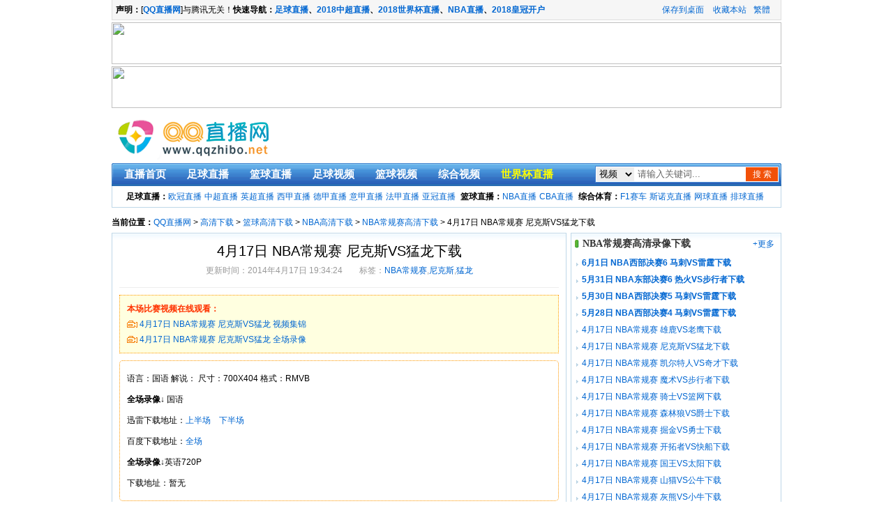

--- FILE ---
content_type: text/html; charset=utf-8
request_url: http://www.qqzhibo.net/down/changguisai/12485.html
body_size: 3842
content:
<!DOCTYPE html PUBLIC "-//W3C//DTD XHTML 1.0 Transitional//EN" "http://www.w3.org/TR/xhtml1/DTD/xhtml1-transitional.dtd">
<html xmlns="http://www.w3.org/1999/xhtml">
<head>
<meta http-equiv="Content-Type" content="text/html; charset=utf-8" />
<meta name="baidu-site-verification" content="0Q1EIi8uXN" />
<title>4月17日 NBA常规赛 尼克斯VS猛龙下载-QQ直播网</title>
<meta name="keywords" content="NBA常规赛,尼克斯,猛龙">
<meta name="description" content="4月17日 NBA常规赛 尼克斯VS猛龙下载">
<link href="http://www.qqzhibo.net/res/zhibo/images/style.css?r=1523590337798" type="text/css" rel="stylesheet" />
<script type="text/javascript">var webname = 'down_show';</script>
<script type="text/javascript" src="http://www.qqzhibo.net/res/jquery.min.js"></script>
<script type="text/javascript" src="http://www.qqzhibo.net/res/zhibo/js/common.js?r=1523590337798"></script>
<script type="text/javascript" src="http://www.qqzhibo.net/res/artDialog/jquery.artDialog.js?skin=blue"></script>
<link rel="icon" href="http://www.qqzhibo.net/favicon.ico" mce_href="http://www.qqzhibo.net/favicon.ico" type="image/x-icon" />
<script type="text/javascript">var ad_zuqiu = 1;</script>
</head>

<body>
<div id="zc_head">
  <div class="top"><span><!--<a href="javascript:ad_contact();">广告联系</a>--> <a href="http://www.qqzhibo.net/desk.php" target="_blank">保存到桌面</a> <a href="javascript:favsite();">收藏本站</a><a href="javascript:void(0);" id="StranLink">繁體</a>
    <a href="javascript:close_ad();" id="adclose" style="color:red"></a>    </span><b>声明：</b>[<a href="http://www.qqzhibo.net/"><b>QQ直播网</b></a>]与腾讯无关！<b>快速导航：<a title="足球直播" href="http://www.qqzhibo.net/live/zuqiu/">足球直播</a>、<a title="中超直播" href="http://www.qqzhibo.net/live/zhongchao/">2018中超直播</a>、<a title="世界杯直播" href="http://www.qqzhibo.net/live/shijiebei/">2018世界杯直播</a>、<a title="NBA直播" href="http://www.qqzhibo.net/live/nba/">NBA直播</a>、<a title="2018皇冠开户" href="https://www.557666m.com/?p=4320851" target="_blank">2018皇冠开户</a></b>
　<b id="ad_text_top"></b></div>
  <div id="ad_top"></div>            <div class="head">
    <div class="logo l">
            <a href="http://www.qqzhibo.net/"><img src="http://www.qqzhibo.net/logo.gif" alt="QQ直播网" /></a>
          </div>
    <div id="ad_banner"><a href="http://#" target="_blank"><img src="https://wx2.sinaimg.cn/mw1024/6d8f206dgy1frccesdnomg214003cabo.gif" width="720" height="60" alt="世界杯直播"></a></div>
    
  </div>
  <div id="ad_logod"></div>    <div class="nav">
    <div class="left"></div>
    <ul>
      <li><a href="http://www.qqzhibo.net/">直播首页</a></li>
      <li><a href="http://www.qqzhibo.net/live/zuqiu/">足球直播</a></li>
      <li><a href="http://www.qqzhibo.net/live/lanqiu/">篮球直播</a></li>
      <li><a href="http://www.qqzhibo.net/video/zuqiu/">足球视频</a></li>
      <li><a href="http://www.qqzhibo.net/video/lanqiu/">篮球视频</a></li>
      <li><a href="http://www.qqzhibo.net/video/tiyu/">综合视频</a></li>
      <li id="ad_text_nav"><a href="http://www.qqzhibo.net/live/shijiebei/" class="f">世界杯直播</a></li>
    </ul>
    <div class="serach">
      <select name="type" id="stype" class="s_type">
        <option value="video">视频</option>
        <option value="live">直播</option>
        <option value="down">下载</option>
        <option value="channel">频道</option>
      </select>
      <input name="key" id="skey" value="请输入关键词..." class="s_key" />
      <a href="javascript:;" id="sbut" target="_blank" class="s_but">搜 索</a></div>
    <div class="right"></div>
  </div>
  <div class="link"><b>足球直播：</b><a href="http://www.qqzhibo.net/live/ouguan/" target="_blank">欧冠直播</a><a href="http://www.qqzhibo.net/live/zhongchao/" target="_blank">中超直播</a><a href="http://yingchao.qqzhibo.net/" target="_blank">英超直播</a><a href="http://www.qqzhibo.net/live/xijia/" target="_blank">西甲直播</a><a href="http://www.qqzhibo.net/live/dejia/" target="_blank">德甲直播</a><a href="http://www.qqzhibo.net/live/yijia/" target="_blank">意甲直播</a><a href="http://www.qqzhibo.net/live/fajia/" target="_blank">法甲直播</a><a href="http://www.qqzhibo.net/live/yaguan/" target="_blank">亚冠直播</a> <b>篮球直播：</b><a href="http://www.qqzhibo.net/live/nba/" target="_blank">NBA直播</a><a href="http://www.qqzhibo.net/live/cba/" target="_blank">CBA直播</a> <b>综合体育：</b><a href="http://f1.qqzhibo.net/" target="_blank">F1赛车</a><a href="http://sinuoke.qqzhibo.net/" target="_blank">斯诺克直播</a><a href="http://wangqiu.qqzhibo.net/" target="_blank">网球直播</a><a href="http://www.qqzhibo.net/live/paiqiu/" target="_blank">排球直播</a> </div>
</div>
<div id="ad_head"></div><h1 class="pagenav"><b>当前位置：</b><a href="http://www.qqzhibo.net/">QQ直播网</a> &gt; <a href="http://www.qqzhibo.net/down/">高清下载</a> &gt; <a href="http://www.qqzhibo.net/down/lanqiu/">篮球高清下载</a> &gt; <a href="http://www.qqzhibo.net/down/nba/">NBA高清下载</a> &gt; <a href="http://www.qqzhibo.net/down/changguisai/">NBA常规赛高清下载</a> &gt; 4月17日 NBA常规赛 尼克斯VS猛龙下载</h1>
<div id="zc_main">
  <div class="left l">
    <div id="ad_live_left_top"><script>if(isload)dw('<p class="loading"></p>')</script></div>    <div class="live">
      <h2>4月17日 NBA常规赛 尼克斯VS猛龙下载</h2>
      <div class="tip">更新时间：2014年4月17日 19:34:24　　标签：<a href="http://www.qqzhibo.net/tag/down/NBA%E5%B8%B8%E8%A7%84%E8%B5%9B/" target="_blank">NBA常规赛</a>,<a href="http://www.qqzhibo.net/tag/down/%E5%B0%BC%E5%85%8B%E6%96%AF/" target="_blank">尼克斯</a>,<a href="http://www.qqzhibo.net/tag/down/%E7%8C%9B%E9%BE%99/" target="_blank">猛龙</a></div>
      <div class="related"><p><strong>本场比赛视频在线观看：</strong></p><p><a class="v" href="http://www.qqzhibo.net/video/changguisai/28676.html" title="4月17日 NBA常规赛 尼克斯VS猛龙 视频集锦" target="_blank">4月17日 NBA常规赛 尼克斯VS猛龙 视频集锦</a></p><p><a class="v" href="http://www.qqzhibo.net/video/changguisai/28699.html" title="4月17日 NBA常规赛 尼克斯VS猛龙 全场录像" target="_blank">4月17日 NBA常规赛 尼克斯VS猛龙 全场录像</a></p></div>            <div class="down_content"><p>语言：国语 解说： 尺寸：700X404 格式：RMVB</p><p><strong>全场录像</strong>&darr; 国语</p><p>迅雷下载地址：<a href="http://www.qqzhibo.com/iframe.html?url=http://kuai.xunlei.com/d/Cwk4CgJ7FQAzgk9T08d?p=22028" target="_blank">上半场</a>&nbsp; &nbsp;&nbsp;<a href="http://www.qqzhibo.com/iframe.html?url=http://kuai.xunlei.com/d/Cwk4CgK8FgC6kE9T74c?p=22028" target="_blank">下半场</a></p><p>百度下载地址：<a href="http://www.qqzhibo.com/iframe.html?url=http://pan.baidu.com/s/1o617AuY" target="_blank">全场</a></p><p><strong>全场录像</strong>&darr;英语720P</p><p>下载地址：暂无</p></div>
	        <script>ajaxHits(12485,'eaeeUVJWUQkJBwQIBQxQBFVbVQVXBFIEAFcAAFtQVxUP');</script>
    </div>
    <div id="ad_live_left"><script>if(isload)dw('<p class="loading"></p>')</script></div>    <!--相关比赛-->
      </div>
  <div class="right r">
   <div class="box">
      <h2>NBA常规赛高清录像下载<a class="more" href="http://www.qqzhibo.net/down/changguisai/">+更多</a></h2>
      <ul><li><a href="http://www.qqzhibo.net/down/changguisai/12590.html" title="6月1日 NBA西部决赛6 马刺VS雷霆下载" target="_blank"><strong>6月1日 NBA西部决赛6 马刺VS雷霆下载</strong></a></li><li><a href="http://www.qqzhibo.net/down/changguisai/12589.html" title="5月31日 NBA东部决赛6 热火VS步行者下载" target="_blank"><strong>5月31日 NBA东部决赛6 热火VS步行者下载</strong></a></li><li><a href="http://www.qqzhibo.net/down/changguisai/12588.html" title="5月30日 NBA西部决赛5 马刺VS雷霆下载" target="_blank"><strong>5月30日 NBA西部决赛5 马刺VS雷霆下载</strong></a></li><li><a href="http://www.qqzhibo.net/down/changguisai/12586.html" title="5月28日 NBA西部决赛4 马刺VS雷霆下载" target="_blank"><strong>5月28日 NBA西部决赛4 马刺VS雷霆下载</strong></a></li><li><a href="http://www.qqzhibo.net/down/changguisai/12486.html" title="4月17日 NBA常规赛 雄鹿VS老鹰下载" target="_blank">4月17日 NBA常规赛 雄鹿VS老鹰下载</a></li><li><a href="http://www.qqzhibo.net/down/changguisai/12485.html" title="4月17日 NBA常规赛 尼克斯VS猛龙下载" target="_blank">4月17日 NBA常规赛 尼克斯VS猛龙下载</a></li><li><a href="http://www.qqzhibo.net/down/changguisai/12484.html" title="4月17日 NBA常规赛 凯尔特人VS奇才下载" target="_blank">4月17日 NBA常规赛 凯尔特人VS奇才下载</a></li><li><a href="http://www.qqzhibo.net/down/changguisai/12483.html" title="4月17日 NBA常规赛 魔术VS步行者下载" target="_blank">4月17日 NBA常规赛 魔术VS步行者下载</a></li><li><a href="http://www.qqzhibo.net/down/changguisai/12482.html" title="4月17日 NBA常规赛 骑士VS篮网下载" target="_blank">4月17日 NBA常规赛 骑士VS篮网下载</a></li><li><a href="http://www.qqzhibo.net/down/changguisai/12481.html" title="4月17日 NBA常规赛 森林狼VS爵士下载" target="_blank">4月17日 NBA常规赛 森林狼VS爵士下载</a></li><li><a href="http://www.qqzhibo.net/down/changguisai/12480.html" title="4月17日 NBA常规赛 掘金VS勇士下载" target="_blank">4月17日 NBA常规赛 掘金VS勇士下载</a></li><li><a href="http://www.qqzhibo.net/down/changguisai/12479.html" title="4月17日 NBA常规赛 开拓者VS快船下载" target="_blank">4月17日 NBA常规赛 开拓者VS快船下载</a></li><li><a href="http://www.qqzhibo.net/down/changguisai/12478.html" title="4月17日 NBA常规赛 国王VS太阳下载" target="_blank">4月17日 NBA常规赛 国王VS太阳下载</a></li><li><a href="http://www.qqzhibo.net/down/changguisai/12477.html" title="4月17日 NBA常规赛 山猫VS公牛下载" target="_blank">4月17日 NBA常规赛 山猫VS公牛下载</a></li><li><a href="http://www.qqzhibo.net/down/changguisai/12476.html" title="4月17日 NBA常规赛 灰熊VS小牛下载" target="_blank">4月17日 NBA常规赛 灰熊VS小牛下载</a></li></ul>
    </div>
    <div id="ad_live_right"><script>if(isload)dw('<p class="loading"></p>')</script></div>    <div class="box">
      <h2>NBA常规赛视频录像<a class="more" href="http://www.qqzhibo.net/video/changguisai/">+更多</a></h2>
      <ul><li><a href="http://www.qqzhibo.net/video/changguisai/105868.html" title="10月17日 NBA常规赛 季前赛-狄龙30分 保罗&莫兰特休战 灰熊力克雷霆 视频集锦" target="_blank">10月17日 NBA常规赛 季前赛-狄龙30分 保罗&莫兰特休战 灰熊力克雷霆 视频集锦</a></li><li><a href="http://www.qqzhibo.net/video/changguisai/105867.html" title="10月17日 NBA常规赛季前赛-特雷杨23分9助 兰德尔20分8板 老鹰击败尼克斯 视频集锦" target="_blank">10月17日 NBA常规赛季前赛-特雷杨23分9助 兰德尔20分8板 老鹰击败尼克斯 视频集锦</a></li><li><a href="http://www.qqzhibo.net/video/changguisai/105866.html" title="10月17日 NBA常规赛10月17日NBA季前赛 开拓者vs爵士 精彩镜头 视频集锦" target="_blank">10月17日 NBA常规赛10月17日NBA季前赛 开拓者vs爵士 精彩镜头 视频集锦</a></li><li><a href="http://www.qqzhibo.net/video/changguisai/105304.html" title="3月16日 NBA常规赛 快船VS公牛 视频集锦" target="_blank">3月16日 NBA常规赛 快船VS公牛 视频集锦</a></li><li><a href="http://www.qqzhibo.net/video/changguisai/105297.html" title="3月16日 NBA常规赛 鹈鹕VS开拓者 视频集锦" target="_blank">3月16日 NBA常规赛 鹈鹕VS开拓者 视频集锦</a></li><li><a href="http://www.qqzhibo.net/video/changguisai/105296.html" title="3月16日 NBA常规赛 奇才VS黄蜂 视频集锦" target="_blank">3月16日 NBA常规赛 奇才VS黄蜂 视频集锦</a></li><li><a href="http://www.qqzhibo.net/video/changguisai/105295.html" title="3月16日 NBA常规赛 76人VS国王 视频集锦" target="_blank">3月16日 NBA常规赛 76人VS国王 视频集锦</a></li><li><a href="http://www.qqzhibo.net/video/changguisai/105293.html" title="3月16日 NBA常规赛 快船VS公牛 视频集锦" target="_blank">3月16日 NBA常规赛 快船VS公牛 视频集锦</a></li><li><a href="http://www.qqzhibo.net/video/changguisai/105292.html" title="3月16日 NBA常规赛 马刺VS尼克斯 全场录像" target="_blank">3月16日 NBA常规赛 马刺VS尼克斯 全场录像</a></li><li><a href="http://www.qqzhibo.net/video/changguisai/105291.html" title="3月16日 NBA常规赛 热火VS雄鹿 全场录像" target="_blank">3月16日 NBA常规赛 热火VS雄鹿 全场录像</a></li><li><a href="http://www.qqzhibo.net/video/changguisai/105288.html" title="3月16日 NBA常规赛 马刺VS尼克斯 视频集锦" target="_blank">3月16日 NBA常规赛 马刺VS尼克斯 视频集锦</a></li><li><a href="http://www.qqzhibo.net/video/changguisai/105287.html" title="3月16日 NBA常规赛 火箭VS太阳 全场录像" target="_blank">3月16日 NBA常规赛 火箭VS太阳 全场录像</a></li><li><a href="http://www.qqzhibo.net/video/changguisai/105286.html" title="3月16日 NBA常规赛 鹈鹕VS开拓者 视频集锦" target="_blank">3月16日 NBA常规赛 鹈鹕VS开拓者 视频集锦</a></li><li><a href="http://www.qqzhibo.net/video/changguisai/105285.html" title="3月16日 NBA常规赛 火箭VS太阳 视频集锦" target="_blank">3月16日 NBA常规赛 火箭VS太阳 视频集锦</a></li><li><a href="http://www.qqzhibo.net/video/changguisai/105284.html" title="3月16日 NBA常规赛 热火VS雄鹿 视频集锦" target="_blank">3月16日 NBA常规赛 热火VS雄鹿 视频集锦</a></li></ul>
    </div>
  </div>
  <div class="c"></div>
</div>
<div id="zc_foot">[!]<p>
	QQ直播网[v1.1]  &nbsp;<span style=\"color:#E53333;\">请认准本站唯一QQ:983499888</span> 
</p>
<p>
	视频信号整理自互联网，如有侵权请告知我们 我们会在第一时间删除，谢绝非法网站的友情链接
</p> Update Time：2026-01-24 04:58:42</div>
<div id="zc_gotop"><a href="javascript:;" title="回到顶部"></a></div>
<script type="text/javascript" src="http://www.qqzhibo.net/res/zhibo/js/gb.js"></script>
<div style="display:none">
    2.1181182861328    <script>
        var _hmt = _hmt || [];
        (function() {
            var hm = document.createElement("script");
            hm.src = "https://hm.baidu.com/hm.js?ea5551761e8333e6f105b341d59e09ba";
            var s = document.getElementsByTagName("script")[0];
            s.parentNode.insertBefore(hm, s);
        })();
    </script>
	<script>
var _hmt = _hmt || [];
(function() {
  var hm = document.createElement("script");
  hm.src = "https://hm.baidu.com/hm.js?aad597e3e2796f75aa7f8c5a11dae027";
  var s = document.getElementsByTagName("script")[0]; 
  s.parentNode.insertBefore(hm, s);
})();
</script>
<script type="text/javascript" src="//js.users.51.la/19444595.js"></script>
</div>
<div id="ad_float_left"></div><div id="ad_float_right"></div><script type="text/javascript" src="http://www.qqzhibo.net/res/zhibo/js/floatad.js?r=2018.3.9"></script></body>
</html>

--- FILE ---
content_type: text/css
request_url: http://www.qqzhibo.net/res/zhibo/images/style.css?r=1523590337798
body_size: 6028
content:
@charset "utf-8";
/* By QQ直播网 */
*{margin:0px;padding:0px;outline:none;}
body{background:#FFFFFF;color:#000;font:normal 12px tahoma,Corbel,Verdana,Helvetica,sans-serif,"宋体";}
a{text-decoration:none;color:#0066D1;}
a:hover{text-decoration:underline; color:#FF4444;}
li{list-style-type:none;}
img{border:0px;}
.red{ color:#f30;}
a.hei{color:#000;}
.b{font-weight:bold;}
.c{clear:both;}
.l{ float:left;}
.r{ float:right;}
.cp{cursor:pointer;}
.loading{ width:100%; height:100%; display:block; background:url(loading.gif) center no-repeat;}
.ml5{ margin-left:5px;}
h2,h3{font-family:"微软雅黑";}
/*下载列表相关图标*/
a.d{ background:url(d.png) left center no-repeat; padding-left:18px;}
a.d_baidu{background:url(d_baidu.gif) left center no-repeat; padding-left:20px;}
a.d_xunlei{background:url(d_xunlei.jpg) left center no-repeat; padding-left:22px;}
a.d_qq{background:url(d_qq.jpg) left center no-repeat; padding-left:22px;}
/*视频列表相关图标*/
a.v{ background:url(v.png) left center no-repeat; padding-left:18px;}
a.v_qq{background:url(v_qq.gif) 3px 2px no-repeat;padding:2px 0px 2px 22px;}
a.v_youku{background:url(v_youku.gif) 3px 2px no-repeat; padding:2px 0px 2px 22px;}
a.v_sina{background:url(v_sina.gif) 3px 2px no-repeat;padding:2px 0px 2px 22px;}
a.v_kandian{background:url(v_kandian.gif) 3px 2px no-repeat;padding:2px 0px 2px 22px;}
a.v_cntv{background:url(v_cntv.gif) 3px 2px no-repeat;padding:2px 0px 2px 22px;}
a.v_pptv{background:url(v_pptv.gif) 3px 2px no-repeat;padding:2px 0px 2px 22px;}
a.v_letv{background:url(v_letv.gif) 3px 2px no-repeat;padding:2px 0px 2px 22px;}
a.v_sohu{background:url(v_sohu.gif) 3px 2px no-repeat;padding:2px 0px 2px 22px;}
a.v_56{background:url(v_56.gif) 3px 2px no-repeat;padding:2px 0px 2px 22px;}
a.v_fun{background:url(v_fun.gif) 3px 2px no-repeat;padding:2px 0px 2px 22px;}
/*头部*/
#zc_head{ width:960px; height:auto; padding-bottom:3px; margin:0px auto 5px auto;}
#zc_head .top{ height:28px; line-height:28px;font-size:12px; border:1px solid #dedede; border-top:none; background:#f6f6f6; padding-left:5px;}
#zc_head .top i{ font-style:normal; color:#333;}
#zc_head .top span{ float:right;}
#zc_head .top span a{ margin:0px 5px;}
#zc_head .head{ height:70px; margin:3px 0px;}
#zc_head .head .logo{ width:230px; height:70px;}
#zc_head .nav{height:30px;font-size:15px;font-family:"微软雅黑";font-weight:bold;text-align:center;line-height:32px;background:url(nav_bg.gif) 0 -30px; overflow:hidden;border-bottom:3px solid #286cb3;}
#zc_head .nav .left,#zc_head .nav .right{ width:3px;height:30px; float:left;}
#zc_head .nav .left{ background:url(nav_bg.gif);}
#zc_head .nav .right{ background:url(nav_bg.gif) -3px 0;}
#zc_head .nav ul{ width:690px; height:30px; float:left;}
#zc_head .nav ul li{height:30px; float:left;}
#zc_head .nav ul li a{ float:left; padding:0px 15px;height:30px; display:block;color:#FFF}
#zc_head .nav ul li a:hover, #zc_head .nav ul li a.f{color:#FF0;}
#zc_head .nav .serach{ width:260px; height:20px; padding:1px; border:1px #4987CF solid; background:#FFF; margin-top:4px; float:left;}
#zc_head .nav .serach .s_type{ width:54px; float:left; height:20px; line-height:20px; border:none; background:#eee;}
#zc_head .nav .serach .s_key{ width:150px; height:20px; padding:0px 5px; float:left; border:none;background:#FFF; line-height:20px; color:#666;}
#zc_head .nav .serach .s_but{ width:46px; height:20px; float:left; border:none; background:#F25109; text-align:center; color:#FFF; line-height:20px; display:block;font-size:12px; text-decoration:none; font-weight:normal; font-family:"宋体";}
#zc_head .link{ width:950px; height:30px; padding:0px 4px;border:1px #bed7e8 solid; border-top:none; line-height:30px; text-align:center;}
#zc_head .link a{ margin-right:4px;}
/*当前位置*/
.pagenav{width:960px; height:26px; line-height:26px; overflow:hidden; margin:5px auto 0px auto; font-size:12px; font-weight:normal;}
/*专题样式*/
#zc_topic{ width:948px; height:auto; border:1px #bed7e8 solid; background:url(box_bg.gif) repeat-x; margin:5px auto; padding:5px; line-height:190%; font-size:14px;}
#zc_topic img.banner{ width:948px; height:auto; margin-bottom:5px;}
/*#zc_topic a{ color:#000;}
#zc_topic a:hover{ color:#f30;}*/
#zc_recvideo{width:958px; height:auto; border:1px #bed7e8 solid; margin:5px auto;background:url(box_bg.gif) repeat-x;}
#zc_recvideo h2{ width:906px; height:30px; padding:0px 8px 0px 44px;font-size:14px;line-height:30px;position:relative;position:relative;}
#zc_recvideo h2 b{ position:absolute; left:-5px; top:3px; width:47px; height:27px;background:url(title.gif) 0 -28px; color:#FFF; text-align:center; line-height:22px;}
#zc_recvideo .show{padding:2px 5px 5px 5px; margin:0px;line-height:24px;}
#zc_recvideo .show strong{color:#000;padding:3px;}
#zc_recvideo .show a, #zc_recvideo .show span, #zc_recvideo .show i{margin-left:8px;}
#zc_recvideo .show i{font-style:normal;color:#333;}
/*主体内容*/
#zc_main{width:960px;height:auto; margin:2px auto 0px auto;}
#zc_main .left{ width:652px; height:auto; float:left;}
#zc_main .left .box{width:650px; height:auto; border:1px #bed7e8 solid; margin-bottom:6px;background:url(box_bg.gif) repeat-x;}
#zc_main .left .box h2{ width:598px; height:30px; padding:0px 8px 0px 44px;font-size:14px;line-height:30px;position:relative;position:relative;}
#zc_main .left .box h2 b{ position:absolute; left:-5px; top:3px; width:47px; height:27px;background:url(title.gif); color:#FFF; text-align:center; line-height:22px;}
#zc_main .left .box h2 b.h{background:url(title.gif) 0 -28px;}
#zc_main .left .box h2 b.e{background:url(title.gif) 0 -56px;}
#zc_main .left .box h2 img{ position:absolute; right:10px; top:9px;}
#zc_main .left .box h3{ width:626px; height:30px; padding:0px 8px 0px 16px;font-size:14px;line-height:30px;position:relative;position:relative;background:url(box_h3_bg.gif) no-repeat 5px 50%;}
#zc_main .left .box h3 img{ position:absolute; right:10px; top:9px;}
#zc_main .left .box h2 i{ font-style:normal; font-size:12px; font-weight:normal;}
#zc_main .left .box .tv_show{width:634px;height:auto; padding:2px 8px 8px 8px; line-height:22px;}
#zc_main .left .box .tv_show a{ margin-right:12px;display:inline-block;}
#zc_main .left .box .rec_match{width:640px;height:auto; padding:2px 5px 8px 5px; line-height:22px;}
#zc_main .left .box .rec_match a{ float:left;width:195px;height:24px; overflow:hidden; padding-left:17px; display:block; line-height:24px; background:url(rec.gif) no-repeat left 6px; }
#zc_main .left .box .content{ width:626px; height:auto; padding:5px 12px 12px 12px; line-height:190%;font-family: "微软雅黑", "黑体";font-size:12px;}
/*直播列表*/
#zc_main .left .box ul{ width:634px; height:auto; margin:2px 8px 8px 8px;}
#zc_main .left .box ul li{ width:624px;height:auto; line-height:22px;border-bottom:1px dotted #CCC;padding:6px 5px 4px 5px; overflow:hidden;}
#zc_main .left .box ul li .tit{/*float:left;*/ line-height:24px; padding-right:12px;}
#zc_main .left .box ul li .tit a{margin-left:10px;color:black;text-decoration:none;}
#zc_main .left .box ul li .tit a.red{color:#F00}
#zc_main .left .box ul li .tit strong{ font-weight:normal; margin-left:3px;}
#zc_main .left .box ul li .tit strong.b{ font-weight:bold;}
#zc_main .left .box ul li .rec{background:url(rec2.gif) right center no-repeat; padding-right:52px;}
#zc_main .left .box ul li .con {*float:left;word-break:keep-all;line-height:24px;overflow:hidden;position:relative;padding-left:44px;}
#zc_main .left .box ul li .con a{ color:#0057a9;margin-right:12px;}
#zc_main .left .box ul li .con a:hover{ color:#FF6000}
#zc_main .left .box ul li:hover{ background:#f5f5f5;}
#zc_main .left .box ul li .con span.qun{ margin-right:12px; color:#F00;}
/*直播内容*/
#zc_main .left .live{width:630px; height:auto; border:1px #bed7e8 solid; margin-bottom:6px;background:url(box_bg.gif) repeat-x; padding:10px;}
#zc_main .left .live h2{color: #000;font-family: "微软雅黑", tahoma,Corbel,Verdana,Helvetica,sans-serif,"宋体";font-size: 20px;font-weight: normal;line-height: 30px;text-align: center;}
#zc_main .left .live .tip{border-bottom:solid 1px #eee;color:#999;margin:5px 0px 10px 0px;padding-bottom:15px;text-align:center;}
#zc_main .left .live .channel{width:630px; height:auto; margin-bottom:10px; font-size:14px; line-height:26px;}
#zc_main .left .live .channel p{ padding:3px 0px;}
#zc_main .left .live .channel a{ margin-right:10px;}
#zc_main .left .box .info{width:630px; height:auto;font-size:14px; line-height:26px; padding:0px 10px 10px 10px;font-family: "微软雅黑", tahoma,Corbel,Verdana,Helvetica,sans-serif,"宋体";}
#zc_main .left .live .related{padding:8px 10px; border:1px dotted #FF9900; line-height:22px; color:#F30; margin-bottom:10px; background:#ffffe0;}
/*简单列表*/
#zc_main .left .list{width:650px; height:auto; border:1px #bed7e8 solid; margin-bottom:6px;background:url(box_bg.gif) repeat-x;}
#zc_main .left .list h2{ width:626px; height:30px; padding:0px 8px 0px 16px;font-size:14px;line-height:30px;position:relative;position:relative;background:url(box_h3_bg.gif) no-repeat 5px 50%;}
#zc_main .left .list ul{ width:634px; height:auto; margin:0px 8px 8px 8px;}
#zc_main .left .list ul li{ width:624px;height:28px;line-height:28px;border-bottom:1px dotted #CCC;padding:0px 5px; overflow:hidden;}
#zc_main .left .list ul li span{ float:right;}
#zc_main .left .list ul li:hover{ background:#f5f5f5;}
/*右侧列表*/
#zc_main .right{ width:302px; height:auto; float:right;}
#zc_main .right .box{ width:300px; height:auto; border:1px #bed7e8 solid; margin-bottom:6px;background:url(box_bg.gif) repeat-x; overflow:hidden;}
#zc_main .right .box h2{ width:300px; height:30px;font-size:14px; text-indent:16px;background:url(box_h3_bg.gif) no-repeat 5px 50%; line-height:30px; overflow:hidden; font-size:14px; color:#333; position:relative;}
#zc_main .right .box h2 .more{ position:absolute;width:50px; height:20px;line-height:20px; display:block;right:6px; top:5px;font-size:12px; font-weight:100;}
#zc_main .right .box ul{ width:286px; height:auto; margin:0px 7px 5px 7px;}
#zc_main .right .box ul li{ width:280px; height:24px; line-height:24px; text-indent:8px; background:url(li.gif) no-repeat left 12px; overflow:hidden; float:left;font-family: "微软雅黑", tahoma,Corbel,Verdana,Helvetica,sans-serif,"宋体";}
#zc_main .right .box .show{ width:286px; height:auto; margin:0px 7px 5px 7px; line-height:24px; float:left;}
#zc_main .right .box a.ads{line-height:22px;font-size:12px;text-align:center;padding:2px 0px;display:block;color:#f30;font-weight:bold;}

#zc_main .right .box .right_tab, #zc_main .right .box .right_tab_data{ width:286px; height:24px; margin:4px auto 0px auto;}
#zc_main .right .box .right_tab a, #zc_main .right .box .right_tab_data a{ float:left;padding:0px 3px; height:22px; display:block;line-height:24px;border:1px #bed7e8 solid; background:#FFF; font-weight:bold; margin-right:4px; margin-bottom:4px; font-family:"微软雅黑"; overflow:hidden;}
#zc_main .right .box .right_tab a:hover, #zc_main .right .box .right_tab_data a:hover{border:1px #3E6D8E solid; text-decoration:none;}
#zc_main .right .box .right_tab a.f, #zc_main .right .box .right_tab_data a.f{ background:#3E6D8E; color:#FFF;border:1px #3E6D8E solid; text-decoration:none;}

/*下载及视频首页*/
#zc_index{width:960px;height:auto; margin:2px auto 0px auto;}
#zc_index .box{width:316px; height:auto; border:1px #bed7e8 solid; margin-bottom:6px;background:url(box_bg.gif) repeat-x; float:left;}
#zc_index .box h3{ width:300px; height:30px; padding:0px 0px 0px 16px;font-size:14px;line-height:30px;position:relative;position:relative;background:url(box_h3_bg.gif) no-repeat 5px 50%;}
#zc_index .box h3 .more{ position:absolute;width:50px; text-align:right; height:20px;line-height:20px; display:block;right:6px; top:5px;font-size:12px; font-weight:100;}
#zc_index .box ul{ width:300px; height:auto; margin:0px 8px 8px 8px;}
#zc_index .box ul li{ width:300px;height:24px;line-height:24px;border-bottom:1px dotted #CCC;text-indent:8px; background:url(li.gif) no-repeat left 12px; overflow:hidden;}
/*下载数据列表*/
#zc_main .left .live .down{ padding:8px 10px; border:1px solid #FF9900; line-height:22px; color:#999; margin-bottom:10px;}
.down_box{border:1px #ff9900 dotted; background:#FFFFFF; border-radius:5px; margin-bottom:6px;}
.down_box h3{height:24px; margin:5px 0px; position:relative; font-size:12px; font-weight:normal;}
.down_box h3 strong{ padding:0px 18px 0px 6px; height:24px; font-size:14px; font-family:"微软雅黑"; line-height:24px; background:url(hs_bg.gif) no-repeat #ff6c00 right center; display:block; color:#FFF; position:absolute; left:0px; top:0px; text-shadow: #b33b00 0 1px 0;}
.down_box dl{ padding:2px 6px 8px 6px;}
.down_box dl dd{height:24px; line-height:24px; overflow:hidden;}
.down_content{border:1px #ff9900 dotted; background:#FFFFFF; border-radius:5px; padding:10px; line-height:30px;}
/*播放页面*/
#zc_play{width:960px; height:auto;margin:5px auto;clear:both}
#zc_play .left{ width:650px; height:auto;}
#zc_play .left .channel{ width:650px; height:514px; overflow:hidden;}
#zc_play .left .name{ width:638px; height:28px;border:1px solid #cbe0f6; font-size:14px; font-family:"微软雅黑"; line-height:28px; padding:0px 5px;background:#F5F5F5;}
#zc_play .left .title{ width:648px; height:auto;border:1px solid #cbe0f6; font-size:14px; font-family:"微软雅黑";background:#F5F5F5;}
#zc_play .left .title b, #zc_play .left .title a{ margin-left:4px; float:left;}
#zc_play .left .title b{ line-height:28px;}
#zc_play .left .title a{ height:22px;padding:0px 5px; margin-top:2px;border:1px solid #cbe0f6; background:#FFF; display:block; line-height:22px; font-size:12px; color:#0066D1; text-decoration:none;}
#zc_play .left .title a:hover, #zc_play .left .title a.f{font-weight:bold;background:#3E6D8E;border:1px solid #3E6D8E;color:#FFF;}
#zc_play .left .play{ width:650px; height:480px; background:#000; margin:2px 0px; overflow:hidden;}
#zc_play .left .tip{ width:648px; height:50px;border:1px solid #cbe0f6;}
#zc_play .left .tip p{ padding:3px 5px; line-height:22px; font-size:14px;}
#zc_play .right{width:306px; height:460px;}
#zc_play .right .title{ width:304px; height:29px; background:url(title_bg.gif);line-height:30px;font-family:"微软雅黑"; overflow:hidden;border:1px solid #bed7E8; border-bottom:none; position:relative;margin-top:2px;}
#zc_play .right .title a{ width:75px; height:28px;border-right:1px solid #bed7E8;border-bottom:1px solid #bed7E8;text-align:center; float:left; display:block; color:#333; font-size:14px;}
#zc_play .right .title a:hover{background:#FFF;color:#ff3300; text-decoration:none;}
#zc_play .right .title a.f{ background:#FFF;border-bottom:1px solid #fff; color:#ff3300; font-weight:bold;}
#zc_play .right .title a.c{ width:76px;border-right:none;border-bottom:1px solid #bed7E8;}
#zc_play .right .content{width:304px; height:428px;border:1px solid #bed7E8; border-top:none;margin-bottom:2px;}
#zc_play .right .content .list{ width:304px; height:428px;overflow-y:auto;overflow-x:hidden}
#zc_play .right .content .list ul{width:298px; padding:3px;}
#zc_play .right .content .list ul li{ width:298px; height:24px; line-height:24px; overflow:hidden;border-bottom:1px dotted #ccc;}
#zc_play .right .content .list ul li.f{ background:#def3fc;}
#zc_play .right .content .list ul li.f a{ color:#f30; font-weight:bold;}
#zc_play .right .content .show{ width:304px; height:428px;overflow:hidden}
#zc_play .right .content .show p{ padding:5px 0px; text-align:center}
#zc_play .right .content .show .tv{ padding:10px; line-height:24px;}
#zc_play .right .content .show .tvs{width:304px; height:408px; padding:10px 0px;overflow-y:auto;overflow-x:hidden;font-size:14px;font-family:"微软雅黑";}
#zc_play .right .content .show .tvs a, #zc_play .right .content .show .tv a{ margin-right:8px;}
#zc_play .right .content .show .tvs h4{ padding:0px 10px;}
#zc_play .right .content .show .tvs p{ text-align:left; line-height:22px;}
#zc_play .right .warm{ width:304px; height:50px;border:1px solid #cbe0f6; line-height:50px; text-align:center; font-size:24px; color:#999;font-family:"微软雅黑";}
#zc_play .right .warm a.ads{line-height:22px;text-align:center;font-size:14px;padding:2px 0px 4px 0px;display:block;color:#f30;font-weight:bold;}

.player_tip{ width:100%; height:20px; background:#FFF; line-height:20px;}
.player_tip a{ color:#F00;}

.temp_tip{ width:648px; height:60px; background:#FFF;border:1px solid #cbe0f6; font-size:14px; font-weight:bold; color:#F00; line-height:30px; text-align:center; padding:180px 0px 238px 0px;}
.foreign_link{ line-height:480px; font-size:16px; color:#FFF;font-weight:bold; text-align:center;}
.foreign_link a{ color:#FF0;}
/**/
#chats1,#chats2{width:304px;height:370px;}
/*iframe页面*/
#zc_iframe{width:auto; height:auto; margin:5px auto;clear:both;}
#zc_iframe .tip{ width:100%; height:36px; line-height:36px;border-top:1px solid #cbe0f6;border-bottom:1px solid #cbe0f6; margin-bottom:3px;font-size:18px; color:#0000ff;font-family:"微软雅黑"; text-align:center;}
#zc_iframe .tip a{ color:#F00;}
/*比分直播*/
#zc_bifen{width:960px; height:auto; margin:5px auto}
#zc_bifen .left{ width:750px; height:auto; float:left; border:1px #dfdfdf solid;}
#zc_bifen .left h3{ width:750px; height:29px;border-bottom:1px #dfdfdf solid; background:url(bfh3.gif); font-size:14px; font-weight:normal; overflow:hidden; line-height:30px;}
#zc_bifen .left h3 b{ float:left; padding:0px 10px;border-right:1px #dfdfdf solid; color:#CCC}
#zc_bifen .left h3 a{ padding:0px 15px; float:left; display:block;border-right:1px #dfdfdf solid;}
#zc_bifen .left h3 a.f{ background:#FFF; font-weight:bold;}
#zc_bifen .left .box{ width:750px; height:auto;}

#zc_bifen .right{ width:190px; height:auto; float:right; color:#333}
#zc_bifen .right .box{ width:188px; height:auto;border:1px #dfdfdf solid;}
#zc_bifen .right .box h3{ width:188px; height:29px;border-bottom:1px #dfdfdf solid; background:url(bfh3.gif);overflow:hidden; line-height:30px; font-size:12px; text-indent:30px;}
#zc_bifen .right .box ul.bifen{ width:188px; height:auto;}
#zc_bifen .right .box ul.bifen li{ width:188px; height:38px; border-bottom:1px #dfdfdf solid;background:#F7F7F7; position:relative;}
#zc_bifen .right .box ul.bifen li a{ display:block;line-height:38px; text-indent:30px; font-size:14px;}
#zc_bifen .right .box ul.bifen li a.f{ position:absolute; width:200px; height:40px; background:url(slist.png); left:-11px; top:-1px; line-height:42px; color:#060; font-weight:bold; overflow:hidden;}
/*新闻赛程*/
#zc_news{ width:958px; height:auto; border:1px #bed7e8 solid; margin:5px auto;background:url(box_bg.gif) repeat-x; clear:both}
#zc_news h2{ width:958px; height:28px;font-size:13px; line-height:28px; text-indent:16px;background:url(box_h3_bg.gif) no-repeat 5px 50%;}
#zc_news .show{padding:15px; line-height:190%;}
/*积分*/
.data_table{border-left:1px solid #a2c6d3; border-top:1px solid #a2c6d3; margin:0 auto; background:#fff}
.data_table th,.data_table td{ border-bottom:1px solid #a2c6d3; border-right:1px solid #a2c6d3; line-height:24px; height:24px; text-align:center;}
.data_table th{ background:#e5f2fa; font-weight:bold; color:#016493;}
.data_table td.name{text-align:left;padding-left:5px;}

.tableDefault{background:#EEEEEE;}
.tableDefault td{ background:#FFFFFF}
.tableDefault th{ background:#FAFAFA; font-weight:500;}

.f1-saicheng td, .f1-saicheng th{ text-align:center;}
.f1-saicheng td.th{background:#FAFAFA; font-weight:500;}
.f1-saicheng img{ width:200px;}
/*分页*/
#zc_main .left .pages{ padding:5px;margin:0px 0px 5px 0px;font-family:宋体; text-align:right; border:1px #bed7e8 solid;}
#zc_main .left .pages a,#zc_main .pages span,#zc_main .pages strong{display:inline-block; height:22px; line-height:22px; background:#fff; border:1px solid #e3e3e3; text-align:center; color:#333; padding:0 8px; margin-left:5px;}
#zc_main .left .pages a.a1{background:url(pages.png) #FFF no-repeat 0 5px;}
#zc_main .left .pages a:hover {background:#f1f1f1; color:#000; text-decoration:none;}
#zc_main .left .pages span{background:url(pages.png) #FFF no-repeat 0 5px;}
#zc_main .left .pages strong{background:#5a85b2;border:1px solid #5a85b2;color:#fff;}
/*友情链接*/
#zc_link{ width:958px; height:auto; border:1px #bed7e8 solid; margin:0px auto;background:url(box_bg.gif) repeat-x; clear:both}
#zc_link h3{ width:958px; height:28px;font-size:13px; line-height:28px; text-indent:16px;background:url(box_h3_bg.gif) no-repeat 5px 50%;}
#zc_link .show{padding:0px 10px 5px 10px; line-height:24px;}
#zc_link .show a{ margin-right:8px;}
/*底部*/
#zc_foot{ width:960px;height:auto; margin:10px auto; line-height:22px; text-align:center;clear:both}
/*广告位*/
#ad_top, #ad_index_top{ width:960px; height:auto; margin:3px auto 0px auto;}
#ad_banner{ width:724px; height:60px; margin:5px 2px; float:right;}
#ad_banner_sinuoke{ width:640px; height:60px; margin:5px 2px; float:right;}
#ad_head, #ad_head_sinuoke, #ad_index_head,#ad_head_f1,#ad_head_yingchao,#ad_head_wangqiu,#ad_head_sinuoke{ width:960px; height:auto; margin:5px auto 0px auto;}
#ad_bottom{width:960px; height:auto; margin:0px auto;}
#ad_logod{ width:960px; height:auto; margin:3px auto 0px auto;}
.kad{float:left;width:477px;height:58px;border:1px #ddd solid;text-align:center;line-height:58px;font-family:"微软雅黑"; font-size:28px;margin-bottom:2px;font-weight:bold;color:#ccc;background:#fafafa;}
.kad2{float:left;width:313px;height:50px;text-align:center;line-height:50px;font-family:"微软雅黑"; font-size:24px;margin-bottom:2px;font-weight:bold;color:#ccc;background:#fafafa;}
#ad_float_left, #ad_index_float_left{z-index:999;width:80px;left:2px;top:500px;position:absolute;}
#ad_float_right, #ad_index_float_right{z-index:999;width:80px;right:2px;top:500px;position:absolute}
.ad_float_color{ width:80px; height:18px; font-size:12px; text-align:center; line-height:18px; display:block; background:#09F; text-decoration:none; color:#FFF}
#ad_chatsbox{ margin-top:130px;}
#ad_bifen{width:750px; height:auto;}

.liaotian{width:306px;height:102px;margin-bottom:2px;}
.ltad{width:304px;height:100px;border:1px solid #cbe0f6;}

.ad_qqzuqiu{ width:306px; height:50px;}

/*赛程赛果*/
#saichang_round{ margin:5px; border:1px solid #a2c6d3; padding-top:5px;}
#saichang_round a{float:left; width:26px; height:22px; display:block;line-height:22px;border:1px #bed7e8 solid; background:#FFF; margin-left:5px; margin-bottom:5px; font-family:"微软雅黑"; overflow:hidden; text-align:center; font-size:14px;}
#saichang_round a:hover{border:1px #3E6D8E solid; text-decoration:none;}
#saichang_round a.f{background:#3E6D8E; color:#FFF;border:1px #3E6D8E solid; text-decoration:none;}

#saichang_content{ padding:0px 5px 5px 5px;}

/*赛程时间*/
.schedule { border-collapse: collapse; border-spacing: 0; font-size:12px; width:100%;}
.schedule th,
.schedule td {
  position: relative;
  padding: 5px 0;
  text-align: center;
}

.schedule tr {
  border-top: 1px solid #d8d8d8;
  border-left: 1px solid #d8d8d8;
}

.schedule td {
  color: #2e956a;
  border-right: 1px solid #d8d8d8;
  border-bottom: 1px solid #d8d8d8;
}

.schedule th {
  color: #fff;
  background-color: #2e956a;
}

.schedule td p {
  display: inline-block;
  width: 150px;
}

.schedule td span {
  display: inline-block;
  width: 40px;
}

.schedule td i {
  display: inline-block;
  margin: 0 2px;
  font-style: normal;
}

#zc_gotop{ width:50px; height:74px; position:fixed; right:10px; bottom:10px; display:none;}
#zc_gotop a{ width:50px; height:74px; display:block; background:url(gotop.png) no-repeat;}
#zc_gotop a:hover{background:url(gotop.png) -50px 0px no-repeat;}

.bg_index{background-image:url("http://ww1.sinaimg.cn/large/5f77f7c2jw1f1qgbokz7lj215o0cxdhu.jpg");background-attachment:fixed;background-position:50% 250px;background-repeat:no-repeat;}
.bg_wangqiu{background-image:url("http://ww2.sinaimg.cn/large/a39ca5d8gw1f1pkiu8ou3j215o0btn0i.jpg");background-attachment:fixed;background-position:50% 250px;background-repeat:no-repeat;}
.bg_f1{background-image:url("http://ww2.sinaimg.cn/large/a39ca5d8gw1f1pkiu8ou3j215o0btn0i.jpg");background-attachment:fixed;background-position:50% 250px;background-repeat:no-repeat;}


.wangjing{ background-image:url("http://ww1.sinaimg.cn/large/5f77f7c2jw1f3f5wss6nxj2064064jrc.jpg");background-size:40px 40px; background-position:5px; background-repeat:no-repeat;width:254px; height:40px; padding:5px 5px 5px 45px; border:1px solid #cbe0f6;font-size:13px; color:red;font-family:"微软雅黑";line-height:20px;}


--- FILE ---
content_type: application/x-javascript
request_url: http://www.qqzhibo.net/?a=check&wn=down_show&t=1769201923178&gg=null
body_size: 3977
content:
var isad = 1; var istip = 1; var isbj = 0; var issd = 0; var isba = 0; var address = '美国马萨诸塞州大波士顿区麻省理工学院';var adclose = getCookie('adclose') ? getCookie('adclose') : 0; var isload = (isad == 1 && adclose == 0) ? 1 : 0; var chatopen = 1;

function signal(str, id, name, wenzi, bifen, ishow){
	if(isbj || issd){
		str = '<a href="'+_url+'links/'+id+'.html" target="_blank">'+name+'直播</a>' + wenzi + bifen;
		if(ishow) str = '<p>【在线直播】：'+str+'</p>';
	}
	return str;
}

var imgad = function(href, img, w, h, l, b){var html = '<a href="javascript:;" onclick="this.href=\''+href+'\'" target="_blank">';var style = 'float:left;width:'+w+'px;height:'+h+'px;';if(l) style += 'margin-left:'+l+'px;';if(b) style += 'margin-bottom:'+b+'px;';html += '<img src="'+img+'" style="'+style+'""></a>';return html;}

$(document).ready(function(){if(adclose == 0) show_ad();});

//斯诺克
var ad_play_sinuoke = ''; //'<div style="width:652px; height:85px;">' + imgad('http://918dc09.com:80/Home.htm?palcode=1000449738','http://ww4.sinaimg.cn/large/5f77f7c2jw1f3cq6u3h0sj20qe05kq54.jpg',652,80,0,5) + '</div>';
var ad_text_sinuoke = ''; //'<a href="http://918dc09.com:80/Home.htm?palcode=1000449738" target="_blank" style="color:#f30">点击投注比赛</a>';
//网球
var ad_text_wangqiu = ''; //'<a href="http://www.ag88dc09.com/sportgame.htm" target="_blank" style="color:#f30">点击投注比赛</a>';
//F1
var ad_text_f1 = '';

if(isbj){
	ad_play_sinuoke = ad_text_sinuoke = '';
}

var close_name = (adclose == 1) ? '\u663e\u793a\u5e7f\u544a' : '\u5173\u95ed\u5e7f\u544a';
var close_ad = function(){
	var this_name = $("#adclose").html();
	if(this_name == '\u5173\u95ed\u5e7f\u544a'){
    	$("#adclose").html('\u663e\u793a\u5e7f\u544a');
    	setCookie('adclose',1,24);
		hide_ad();
    }else{
    	$("#adclose").html('\u5173\u95ed\u5e7f\u544a');
    	setCookie('adclose',0,24);
        show_ad();
    }
}

//顶部广告开始

var top1 = imgad('https://www.557666m.com/?p=4320851','http://wx4.sinaimg.cn/large/6d8f206dgy1fynw63usm3g20ri01ojro.gif',960,60,0,3);
var top2 = imgad('https://399499h.com/?c=U9V4I','http://wx4.sinaimg.cn/large/6d8f206dgy1fynw8ur25jg20ri01o0ss.gif',960,60,0,3);

var top3= '';//imgad('http://gg.huolinhe.com/bet1405.html','http://wx2.sinaimg.cn/large/6d8f206dgy1fyrbgrxtgcg20qo01ona6.gif',960,60,0,3);
var top5 ='';// imgad('https://399499h.com/?c=U9V4I','http://wx3.sinaimg.cn/large/6d8f206dgy1fyq5ji7g7dg20qo01eh56.gif',960,50,0,3);
var top4 ='';// imgad('https://www.5law.cn/server/bogou/bogou334.html','http://wx4.sinaimg.cn/large/6d8f206dgy1fyrbgxegvqg20qo01odit.gif',960,60,0,3);
var top6 = '';//imgad
var top7 = '';//imgad
var top8 = '';//imgad
var top9 = '';//imgad
var top10 = '';//imgad
var top11 = '';//imgad

//顶部广告结束

//内页logo右侧广告
var banner1 ='';//imgad('https://www.557666m.com/?p=4320851','http://wx3.sinaimg.cn/large/6d8f206dgy1frcc4tfh6ug20qe01ojxo.gif',720,60,4);
var banner2 = '';//imgad('','',360,60,4

//首页logo右侧广告
var indexbanner = imgad('','',360,60,4);
//logo右侧广告结束

//导航上面广告开始
var logod0 =''; //imgad('http://hgw6818.com/?intr=355','http://www.qqzhibo.net/ad/banner01.gif',960,60,0,3);
var logod1 =  ''; //imgad('https://www.w4100.com/wap#/reg?invitationCode=BFKTPC','http://wx2.sinaimg.cn/large/a39ca5d8ly1fkgsj4dm2rg20r801otfz.gif',960,60,0,3);
var logod2 =  ''; //imgad('https://www.hg88822.com/reg.php?intr=qqzhibo','http://wx2.sinaimg.cn/large/a39ca5d8ly1fl1hz7i1v4g20qo01edh1.gif',960,60,0,3);
var logod3 =  ''; //imgad('https://zeqinghanzheng.com/love007','http://wx1.sinaimg.cn/large/a39ca5d8ly1foklf7b5bxg20q401412p.gif',960,60,0,3);
var logod4 =  ''; //imgad('https://0717bayy.com/u/qqzhibo.net','http://wx2.sinaimg.cn/large/a39ca5d8ly1foklf7bn2pg20r801e46m.gif',960,60,0,3);
var logod5 =  ''; //imgad('http://www.hg595.com/?intr=qqzhibo','http://wx4.sinaimg.cn/large/a39ca5d8gy1fpqkb4523vg20qe01o48f.gif',960,60,0,3);

//导航上面广告结束

//导航下面广告开始
var head3 = ''; //imgad('http://hgw6818.com/?intr=152','https://wx1.sinaimg.cn/mw1024/6d8f206dgy1frcc4tfi2fg20qo01oqcz.gif',960,45,0,3);
var head2 =''; //imgad('https://yun978.com/?Intr=1130150','http://www.qqzhibo.net/ad/top333.gif',960,45,0,3);
var head1 = ''; //imgad('https://www.557666m.com/?p=4320851','http://wx1.sinaimg.cn/large/6d8f206dgy1frebrcsn6nj20ri014myv.jpg',960,45,0,2);
var head4 = ''; //imgad('https://365846.com/?intr=ddmqqzhi','http://wx2.sinaimg.cn/large/6d8f206dgy1fre9sakodag20qo01ojwo.gif',960,45,0,2);
var head5 =  ''; //imgad('https://www.01880.com/?f=qqzhibo','http://wx2.sinaimg.cn/large/a39ca5d8gy1fq0k6s50xvg20qo01en2l.gif',960,60,0,2);
var head98 = ''; //imgad('https://126hg.me/?intr=qqzhibo','http://wx4.sinaimg.cn/large/a39ca5d8gy1fp3nwu8nwxg20qo01o3z3.gif',960,60,0,2);
var head99 =  ''; //imgad('https://s1458.com/?p=23207662','http://wx3.sinaimg.cn/large/a39ca5d8gy1fowhyso0h3g20qo01odlb.gif',960,60,0,2);
//导航下面广告结束


var temp_bifen = ''; //imgad('','',750,60,0,0);

var tvtip1 = ''; //imgad('http://www.hg3000.com/?p=27204','http://ww4.sinaimg.cn/large/5f77f7c2tw1eqqh6ilw18g20d801e74s.gif',648,50,0);
var tvtip1_2 = ''; //imgad('http://www.hg3000.com/?p=27204','http://ww4.sinaimg.cn/large/5f77f7c2tw1eqqh6ilw18g20d801e74s.gif',652,60,0,6);

var topic1 = '';//imgad('http://www.w456789.com/?aff=231848','http://ww3.sinaimg.cn/large/5f77f7c2tw1emr02wslv6g20i201o40q.gif',652,60,0,6);

var yanjing1 = '看球时间长了 记得休息眼睛';
var yanjing1_2 = '';//imgad('http://www.hg2099.net/?intr=85','http://ww2.sinaimg.cn/large/5f77f7c2tw1eorwd6zju2g208c01edja.gif',302,50,0,6);
var wangjing = ''; //imgad('https://126hg.me/?intr=qqzhibo','http://wx3.sinaimg.cn/large/a39ca5d8gy1fp3nwu6075g208c01ojrn.gif',302,60,0,0);

var ad_qqzuqiu = '';//imgad('http://www.hg866.com/?intr=787656','http://ww4.sinaimg.cn/large/5f77f7c2jw1eqj99irfdpg208c01owgb.gif',306,50,0,0);

var bottom1 = '';//imgad('http://www.yh0103.com/?aff=232389','http://ww2.sinaimg.cn/large/5f77f7c2tw1emu8muuso4g20qo01oq74.gif',960,60,0,2);
var bottom1_2 = '';

//顶部导航文字
var ad_text_top =  ''; //' <a href="https://www.h8838.com/reg.aspx?intr=qqzhibo" target="_blank" style="color:#f30"> 皇冠现金网（极好）</a>';

//足球直播页面文字
var ad_text =  ' <a href="https://www.557666m.com/?p=4320851" target="_blank" style="color:#f30;">皇冠开户</a><a href="https://www.557666m.com/?p=4320851" target="_blank" style="color:#f30;">澳门首家娱乐公司</a><a href="https://www.557666m.com/?p=4320851" target="_blank" style="color:#f30;">hg0088正网皇冠开户</a><a';
var ad_text2 = '';
var ad_text_index = '';

//足球直播每日节目表文字
var ad_text_tit =  ''; //'　<a href="https://zeqinghanzheng.com/love007" target="_blank" style="color:#f30">①爱博体育【1098.com】</a>　<a href="https://0717bayy.com/u/qqzhibo.net" target="_blank" style="color:#f30">②UEDBET体育在线滚球</a>';
var ad_text_channel = '';

var ad_top = top1+top2+top3+top4+top5+top6+top7+top8+top9+top10+'<div style="clear:both"></div>';
//二级域名自定义导航上
var ad_top_yingchao = top1+'<div style="clear:both"></div>';
var ad_top_f1 = top8+top9+'<div style="clear:both"></div>';
var ad_top_sinuoke = top1+top2+top3+top4+'<div style="clear:both"></div>';
var ad_top_wangqiu = top1+top2+top3+top4+'<div style="clear:both"></div>';
//结束
var ad_banner = banner1+banner2+'<div style="clear:both"></div>';
var ad_indexbanner = indexbanner+'<div style="clear:both"></div>';
var ad_logod = logod1+logod2+logod3+logod4+logod5+'<div style="clear:both"></div>';
var ad_head = head1+head2+head3+head4+head98+head99+'<div style="clear:both"></div>';
//二级域名自定义导航下
var ad_head_yingchao = head1+'<div style="clear:both"></div>';
var ad_head_f1 = head98+'<div style="clear:both"></div>';
var ad_head_sinuoke = head98+'<div style="clear:both"></div>';
var ad_head_wangqiu = head5+head98+head99+'<div style="clear:both"></div>';
//结束
var ad_tvtip = tvtip1;
var ad_yanjing = yanjing1;
var ad_chatsbox = '';
var ad_bottom = bottom1+'<div style="clear:both"></div>';
var ad_live_left_top = tvtip1_2+topic1+'<div style="clear:both"></div>';
var ad_live_left = bottom1_2+'<div style="clear:both"></div>';
var ad_live_right_top = yanjing1_2+'<div style="clear:both"></div>';
var ad_live_right = '';
var ad_bifen_right = '';
var ad_wangjing = wangjing+'<div style="clear:both"></div>';

//设置首页显示图片
var ad_index_top = top11+'<div style="clear:both"></div>';
var ad_index_head = head99+head98+'<div style="clear:both"></div>';
var ad_index_right = wangjing+'<div style="clear:both"></div>';

var ad_head_iframe = '';


//首页左右对联广告
var ad_index_float_left =  ''; //'<a href="javascript:void(0);" onclick=this.href="http://www.58365-365.com/?p=2126312" target="_blank"><img src="http://wx3.sinaimg.cn/large/6d8f206dgy1fqbch4u9uvg2028050aat.gif" width="80" height="180" style="margin-bottom:2px"></a><a href="javascript:float_close();" class="ad_float_color">关闭</a>';
var ad_index_float_right = ''; // '<a href="javascript:void(0);" onclick=this.href="http://www.58365-365.com/?p=2126312" target="_blank"><img src="http://wx3.sinaimg.cn/large/6d8f206dgy1fqbch4u9uvg2028050aat.gif" width="80" height="180" style="margin-bottom:2px"></a><a href="javascript:float_close();" class="ad_float_color">关闭</a>';

//内页左右对联广告
var ad_float_left =''; // '<a href="javascript:void(0);" onclick=this.href="http://gg.huolinhe.com/bet1405.html" target="_blank"><img src="http://wx2.sinaimg.cn/large/6d8f206dgy1fyrbh3g9msg202s05k0z3.gif" width="80" height="180" style="margin-bottom:2px"></a><a href="javascript:float_close();" class="ad_float_color">关闭</a>';
var ad_float_right = ''; //'<a href="javascript:void(0);" onclick=this.href="http://gg.huolinhe.com/bet1405.html" target="_blank"><img src="http://wx2.sinaimg.cn/large/6d8f206dgy1fyrbh3g9msg202s05k0z3.gif" width="80" height="180" style="margin-bottom:2px"></a><a href="javascript:float_close();" class="ad_float_color">关闭</a>';

// <a href="javascript:void(0);" onclick=this.href="#" target="_blank"><img src="http://wx2.sinaimg.cn/mw1024/a39ca5d8gy1fprcywhkg9g203c050gmx.gif" width="80" height="180" style="margin-bottom:2px"></a>

var show_ad = function(){
	if($("#ad_top").length > 0) $("#ad_top").html(ad_top);
	if($("#ad_top_sinuoke").length > 0) $("#ad_top_sinuoke").html(ad_top_sinuoke);
	if($("#ad_top_wangqiu").length > 0) $("#ad_top_wangqiu").html(ad_top_wangqiu);
    if($("#ad_top_f1").length > 0) $("#ad_top_f1").html(ad_top_f1);
    if($("#ad_top_yingchao").length > 0) $("#ad_top_yingchao").html(ad_top_yingchao);
	if($("#ad_index_top").length > 0) $("#ad_index_top").html(ad_index_top);
	if($("#ad_banner").length > 0) $("#ad_banner").html(ad_banner);
	if($("#ad_logod").length > 0) $("#ad_logod").html(ad_logod);
	if($("#ad_head").length > 0) $("#ad_head").html(ad_head);
    if($("#ad_head_sinuoke").length > 0) $("#ad_head_sinuoke").html(ad_head_sinuoke);
	if($("#ad_head_wangqiu").length > 0) $("#ad_head_wangqiu").html(ad_head_wangqiu);
    if($("#ad_head_f1").length > 0) $("#ad_head_f1").html(ad_head_f1);
    if($("#ad_head_yingchao").length > 0) $("#ad_head_yingchao").html(ad_head_yingchao);
	if($("#ad_index_head").length > 0) $("#ad_index_head").html(ad_index_head);
	if($("#ad_bifen").length > 0) $("#ad_bifen").html(temp_bifen);
	//if($("#ad_tvtip").length > 0) $("#ad_tvtip").html(ad_tvtip);
	if($("#ad_yanjing").length > 0) $("#ad_yanjing").html(ad_yanjing);
	//if($("#ad_qqzuqiu").length > 0) $("#ad_qqzuqiu").html(ad_qqzuqiu);
	if($("#ad_bottom").length > 0) $("#ad_bottom").html(ad_bottom);
	if($("#ad_live_left_top").length > 0) $("#ad_live_left_top").html(ad_live_left_top);
	if($("#ad_live_left").length > 0) $("#ad_live_left").html(ad_live_left);
	if($("#ad_live_right_top").length > 0) $("#ad_live_right_top").html(ad_live_right_top);
	if($("#ad_live_right").length > 0) $("#ad_live_right").html(ad_live_right);
	if($("#ad_float_left").length > 0) $("#ad_float_left").html(ad_float_left);
	if($("#ad_float_right").length > 0) $("#ad_float_right").html(ad_float_right);
	if($("#ad_index_float_left").length > 0) $("#ad_index_float_left").html(ad_index_float_left);
	if($("#ad_index_float_right").length > 0) $("#ad_index_float_right").html(ad_index_float_right);
    if($("#ad_bifen_right").length > 0) $("#ad_bifen_right").html(ad_bifen_right);
    if($("#ad_text_top").length > 0) $("#ad_text_top").html(ad_text_top);
	if($("#ad_liaotian").length > 0) $("#ad_liaotian").html(ad_liaotian);
	if($("#ad_chatsbox").length > 0) $("#ad_chatsbox").html(ad_chatsbox);
	if($("#ad_text_channel").length > 0) $("#ad_text_channel").html(ad_text_channel);
	if($("#ad_text_index").length > 0) $("#ad_text_index").html(ad_text_index);
	if($("#ad_head_iframe").length > 0) $("#ad_head_iframe").html(ad_head_iframe);
	if($("#ad_wangjing").length > 0) $("#ad_wangjing").html(ad_wangjing);
	if($("#ad_index_right").length > 0) $("#ad_index_right").html(ad_index_right);
}
var hide_ad = function(){
	if($("#ad_top").length > 0) $("#ad_top").html('');
	if($("#ad_index_top").length > 0) $("#ad_index_top").html('');
	if($("#ad_banner").length > 0) $("#ad_banner").html('');
	if($("#ad_logod").length > 0) $("#ad_logod").html('');
	if($("#ad_head").length > 0) $("#ad_head").html('');
	if($("#ad_index_head").length > 0) $("#ad_index_head").html('');
	if($("#ad_bifen").length > 0) $("#ad_bifen").html('');
	//if($("#ad_tvtip").length > 0) $("#ad_tvtip").html('<p><b>观看提示：</b>QQ直播网更新的视频是最快、最清晰的，如果您在观看视频时发现播放太慢可以先暂停一会再观看，效果会更佳！</p>');
	if($("#ad_yanjing").length > 0) $("#ad_yanjing").html('看球时间长了 记得休息眼睛');
	//if($("#ad_qqzuqiu").length > 0) $("#ad_qqzuqiu").html('<a href="http://www.qqzuqiu.com/" target="_blank" title="QQ足球网-最全高清足球直播"><img src="http://ww2.sinaimg.cn/large/5f77f7c2jw1ef2rnon0j6g208i01edgb.gif" alt="QQ足球网-最全高清足球直播" /></a>');
	if($("#ad_bottom").length > 0) $("#ad_bottom").html('');
	if($("#ad_live_left_top").length > 0) $("#ad_live_left_top").html('');
	if($("#ad_live_left").length > 0) $("#ad_live_left").html('');
	if($("#ad_live_right_top").length > 0) $("#ad_live_right_top").html('');
	if($("#ad_live_right").length > 0) $("#ad_live_right").html('');
	if($("#ad_float_left").length > 0) $("#ad_float_left").html('');
	if($("#ad_float_right").length > 0) $("#ad_float_right").html('');
    if($("#ad_bifen_right").length > 0) $("#ad_bifen_right").html('');
	if($("#ad_index_float_left").length > 0) $("#ad_index_float_left").html('');
	if($("#ad_index_float_right").length > 0) $("#ad_index_float_right").html('');
    if($("#ad_text_top").length > 0) $("#ad_text_top").html('');
	if($("#ad_liaotian").length > 0) $("#ad_liaotian").html('<div class="ltad"></div>');
    //if($("#ad_chatsbox").length > 0) $("#ad_chatsbox").html('');
	if($("#ad_text_channel").length > 0) $("#ad_text_channel").html('');
	if($("#ad_text_index").length > 0) $("#ad_text_index").html('');
	if($("#ad_head_iframe").length > 0) $("#ad_head_iframe").html('');
	if($("#ad_wangjing").length > 0) $("#ad_wangjing").html('');
	if($("#ad_index_right").length > 0) $("#ad_index_right").html('');
}


--- FILE ---
content_type: application/javascript
request_url: http://www.qqzhibo.net/res/zhibo/js/floatad.js?r=2018.3.9
body_size: 576
content:
// JavaScript Document
var couplet_left;
var couplet_right;
var couplet_top = couplet_old_top = 50; //默认距离顶部高度

function initFloatTips(left,right) {
	couplet_left = document.getElementById(left);
	couplet_right = document.getElementById(right);
	moveTips();
}

function moveTips() {
	var tt = 20;//滚动等待时间
	var display_left = couplet_left.style.display;
	var display_right = couplet_right.style.display;
	if(window.innerHeight){
		pos = window.pageYOffset
	}else if(document.documentElement && document.documentElement.scrollTop){
		pos = document.documentElement.scrollTop
	}else if(document.body){
		pos = document.body.scrollTop;
	}
	if(display_left == '' || display_left == null){
		pos = pos - couplet_left.offsetTop + couplet_top;
		pos = couplet_left.offsetTop + pos/10;
	}else{
		pos = pos - couplet_right.offsetTop + couplet_top;
		pos = couplet_right.offsetTop + pos/10;
	}
	if(pos < couplet_top)pos = couplet_top;
	if(pos != couplet_old_top){
		couplet_left.style.top = pos+"px";
    	couplet_right.style.top = pos+"px";
		tt = 20;
	}
	couplet_old_top = pos;
	setTimeout(moveTips,tt);
}
initFloatTips('ad_float_left','ad_float_right');

function float_close(){
	couplet_left.style.display = "none";
	couplet_right.style.display = "none";
}

--- FILE ---
content_type: application/javascript
request_url: http://www.qqzhibo.net/res/zhibo/js/common.js?r=1523590337798
body_size: 7497
content:
// By Jewel_M
//网站路径
var _base = window.location.pathname;
//当前域名
var _host = window.location.host;
// 当前来路
var _referrer = document.referrer;

var _url = 'http://www.qqzhibo.net/';
var webname = ('undefined' == typeof webname) ? 'index' : webname;

//简化输出
var dw = function(str){
	document.write(str);
}
//当前时间戳
var timestamp = function(){
	return new Date().getTime();
}
//时间格式化
Date.prototype.Format = function (formatStr) {
	var str = formatStr;
    var Week = ['日', '一', '二', '三', '四', '五', '六'];

    str = str.replace(/yyyy|YYYY/, this.getFullYear());
    str = str.replace(/yy|YY/, (this.getYear() % 100) > 9 ? (this.getYear() % 100).toString() : '0' + (this.getYear() % 100));
    var month = this.getMonth() + 1;
    str = str.replace(/MM/, month > 9 ? month.toString() : '0' + month);
    str = str.replace(/M/g, month);

    str = str.replace(/w|W/g, Week[this.getDay()]);

    str = str.replace(/dd|DD/, this.getDate() > 9 ? this.getDate().toString() : '0' + this.getDate());
    str = str.replace(/d|D/g, this.getDate());

    str = str.replace(/hh|HH/, this.getHours() > 9 ? this.getHours().toString() : '0' + this.getHours());
    str = str.replace(/h|H/g, this.getHours());
    str = str.replace(/mm/, this.getMinutes() > 9 ? this.getMinutes().toString() : '0' + this.getMinutes());
    str = str.replace(/m/g, this.getMinutes());

    str = str.replace(/ss|SS/, this.getSeconds() > 9 ? this.getSeconds().toString() : '0' + this.getSeconds());
    str = str.replace(/s|S/g, this.getSeconds());
    return str;
}
var _date = new Date().Format("yyyy-MM-dd");
//获取地址栏参数
var get = function(name){
	var reg = new RegExp("(^|&)"+name+"=([^&]*)(&|$)");
	var r = window.location.search.substr(1).match(reg);
	if(r != null) return unescape(r[2]);
	return null;
}
dw('<script type="text/javascript" src="'+_url+'?a=check&wn='+webname+'&t='+timestamp()+'&gg='+get("gg")+'"></script>');
//加入收藏
var favsite = function(){
	try{
		window.external.addFavorite(_url, 'QQ直播网');
	}catch (e){
		try{
			window.sidebar.addPanel('QQ直播网', _url, '');
		}catch (e){
			alert("加入收藏失败，请使用Ctrl+D进行添加");
		}
	}
}
//设置Cookies
var setCookie = function(name, value, hours){
	var expire = "";
	var domain = "; domain=qqlubo.net; path=/";
	if(hours){
		expire = new Date((new Date()).getTime() + hours * 60 * 60 * 1000);
		expire = "; expires=" + expire.toGMTString();
	}
	document.cookie = name + "=" + escape(value) + expire + domain;
}
//读取Cookies
var getCookie = function(name){
	var cookieValue = "";
  	var search = name + "=";
  	if(document.cookie.length > 0){ 
    	offset = document.cookie.indexOf(search);
    	if (offset != -1){ 
      		offset += search.length;
      		end = document.cookie.indexOf(";", offset);
      		if (end == -1) end = document.cookie.length;
      		cookieValue = unescape(document.cookie.substring(offset, end));
    	}
  	}
  	return cookieValue;
}
//显示隐藏节目列表
var display = function(id,plus){
	var img = $("#list_"+id+"_img").attr("src");
	var ul_data = $("#list_"+id).html();
	var isdata = (ul_data.replace(/(^\s*)|(\s*$)/g, "")) ? 1 : 0;
	if(plus == 0){
		var display = $("#list_"+id).css("display");
		if(display == "none"){
			if(isdata == 0) $("#list_"+id).html('<li><p align="center">数据加载中，请稍候...</p></li>');
			$("#list_"+id).css("display", "");
			$("#list_"+id+"_img").attr("src",img.replace(/_yes\.gif/, '_no.gif'));
			$("#list_"+id+"_span").html("");
		}else{
			$("#list_"+id).css("display", "none");
			$("#list_"+id+"_img").attr("src",img.replace(/_no.gif/, '_yes.gif'));
			$("#list_"+id+"_span").html('[点击展开]');
		}
	}
	if(isdata == 0 || plus == 1){
		$.get(_url+'?c=ajax&a=day',{d:id},function(data){
			$("#list_"+id).html(data);
			dispaly_qqtixing();
		});
	}
}
//播放页右侧选项卡
var rshow = function(id){
	$("#tab_title").children("a").removeClass("f");
	$("#t_"+id).addClass("f");
	$("#tab_content").children("div").css("display", "none");
	$("#r_"+id).css("display", "");
}
var program = function(url){
	if(url) $("#r_program").html('<iframe name="myprogram" frameborder="0" width="304" height="428" marginheight="0" marginwidth="0" scrolling="auto" src="'+url+'"></iframe>');
}
//默认进入频道
var play_channel = function(cid,pid,display){
	var url = _url+'?c=play&a=tv&cid='+cid+'&pid='+pid;
	var isys = 0;
	if(cid == 1 || cid == 6 || cid == 20 || cid == 238 || cid == 92 || cid == 93 || cid == 94 || cid == 95 || cid == 97 || cid == 98 || cid == 102 || cid == 103 || cid == 104 || cid == 107 || cid == 129 || cid == 130 || cid == 131 || cid == 195 || cid == 196) isys = 1;
	if((isbj && isys) || display === 0) url = _url+'?c=play&a=tvs&cid='+cid;
	$("#myplayer").attr("src",url);
}
//视频播放切换
var play_video = function(n,id){
	$("#r_"+id).find("li").removeClass("f");
	$("#r_"+id+" li:eq("+n+")").addClass("f");
	var url = $("#r_"+id+" li:eq("+n+") a").attr("href"); 
	var name = $("#r_"+id+" li:eq("+n+") a").html(); 
	$("#myplayer").attr("src",url);
	$("#v_name").html('<b>正在播放:</b>'+name);
}
//视频页面下载数据列表
var down_video_list = function(data){
	var html = '';
	var data_arr = data.split("$$");
	$.each(data_arr, function(k, line){
		var r = line.split("|");
		var name = r[0];
		var url = r[1];
		var site = down_url_site(url);
		html += '<li><a href="'+url+'" class="d_'+site+'" target="_blank">'+name+'</a></li>';
	});
	return html;
}
//下载数据列表
var down_data_lists = function(data){
	var html = '';
	var data_arr = data.split("$$");
	if(data_arr[0].indexOf("|") == -1){
		$.each(data_arr, function(k, line){
			if(line.indexOf("|") == -1){
				if(k != 0) html += '</dl></div>';
				html += '<div class="down_box"><h3><strong>全场录像下载&darr; '+ line +'</strong></h3><dl>';
			}else{
				var r = line.split("|");
				var name = r[0];
				var url = r[1];
				var site = down_url_site(url);
				html += '<dd><a href="'+url+'" class="d_'+site+'" target="_blank"><b>'+name+'：</b>'+url+'</a></dd>';
			}
		});
		html += '</dl></div>';
	}else{
		html = down_data_list(data);
	}
	return html;
}
//老
var down_data_list = function(data){
	var html = '';
	var data_arr = data.split("$$");
	$.each(data_arr, function(k, line){
		var r = line.split("|");
		var name = r[0];
		var url = r[1];
		var site = down_url_site(url);
		switch (site){
			case 'baidu':
				html += '<div class="down"><p><a href="'+url+'" class="d_'+site+'" target="_blank"><b>'+name+'</b></a></p><p>提示：百度网盘视频可转入自己网盘后在线观看！</p></div>';
				break;
			case 'xunlei':
				html += '<div class="down"><p><a href="'+url+'" class="d_'+site+'" target="_blank"><b>'+name+'</b></a></p><p>提示：请选择那个普通下载，游客也能下，迅雷会员高速下载服务需要缴纳年费</p></div>';
				break;
			case 'qq':
				html += '<div class="down"><p><a href="http://dldir1.qq.com/invc/cyclone/QQDownload_Setup_43_746_402.exe" target="_blank" class="r">下载旋风</a><a href="'+url+'" class="d_'+site+'" target="_blank"><b>'+name+'</b></a></p></div>';
				break;
			case 'snkqx':
				html += '<div class="down"><p><a href="'+url+'" class="d_'+site+'" target="_blank"><b>'+name+'</b></a></p></div>';
				break;
			default :
				html += '<div class="down"><p><a href="'+url+'" target="_blank"><b>'+name+'</b></a></p></div>';
		}
	});
	return html;
}
//根据下载链接获取站点名
var down_url_site = function(url){
	var r = url.split(".");
	return r[1];	
}
//打开聊天室
var open_chat = function(){
	if($("#r_chats").length > 0){
		var chat_url = 'http://www.4300.tv/chats.html';
		$("#chat_iframe").attr('src', chat_url);
		$("#chats1").css('display','none');
		$("#chats2").css('display','block');
	}
}
//广告联系
var ad_contact = function(){
	var width = 750;
	var height = 500;
	var top = (window.screen.availHeight - 30 - width) / 2;
	var left = (window.screen.availWidth - 50 - height) / 2;
	window.open(_url+'?a=feedback', "_blank", 'height=' + height + ',width=' + width + ',top=' + top + ',left=' + left + ',toolbar=no,menubar=no,scrollbars=no,resizable=no,location=no,status=no');
}
//打开提示对话框
var open_tip = function(){
	art.dialog({
		lock: true,
		background: '#000', // 背景色
		opacity: 0.7,	// 透明度
		fixed: true,
		time: 30,
		title: 'QQ直播网提醒您',
		icon: 'face-sad',
		content: '原地址qqzhibo.com再次被盗，目前正积极追回。<br><br>在此之前 <a href="javascript:favsite();">qqzhibo<font color="red">.net</font></a> 将一直陪伴您！<a href="javascript:favsite();">加入收藏</a><br><br>此窗口将在30秒钟后自动关闭，您也可以手动关闭。'
	});
	setCookie('auto_tip', 1, 24*7);
}
//判断浏览器客户端
var is_mobile = function() {
    var sUserAgent = navigator.userAgent.toLowerCase();
    return /(iphone|ipad|ipod)/i.test(sUserAgent )|| /(Android)/i.test(sUserAgent);
}
//QQ提醒
var qqtixing = function(time,mid,dis){
	var str = $('#m'+mid+' .tit a:eq(0)').html()+' '+$('#m'+mid+' .tit a:eq(1)').html()+'直播：'+_url+'m/'+mid;
	var display = dis == 1 ? '' : 'none';
	var dd = time.split(" ")[0];
	//console.log(dd);
	//var qqzuqiu = (dd == _date && ad_zuqiu) ? '<a href="http://www.qqzuqiu.com/" style="color:red" target="_blank" title="QQ足球网-高清足球直播">★QQ足球网★</a>' : '';
	var qqzuqiu = '';
	dw(qqzuqiu+'<a id="qq" style="display:'+display+';" href="http://qzs.qq.com/snsapp/app/bee/widget/open.htm?content='+encodeURIComponent(str)+'&time='+encodeURIComponent(time)+'&advance=5" target="_blank" title="添加提醒后，开赛前5分钟，QQ会发送消息提醒您"><img align="absmiddle" src="'+_url+'res/zhibo/images/tx.png" width="50" height="16"/></a>');
}
//设置节目缓存及QQ提示的显示
var dispaly_qqtixing = function(){
	$(".box").find("li").each(function(){
		var qq = $(this).find("#qq").length;
		if(qq > 0){
			//缓存节目ID
			$(this).find(".con").find("a").click(function(){
				var thisid = $(this).parent().parent().attr("id");
				var tvmid = thisid.split("m")[1];
				tvmid = Number(tvmid);
				//alert(mid);
				setCookie('tvmid',tvmid,3);
			});
			//QQ提醒
			var dis = $(this).find("#qq").css("display");
			if(dis == 'none'){
				$(this).hover(function(){
					$(this).find("#qq").css("display","");
				},function(){
					$(this).find("#qq").css("display","none");
				});
			}
		}
	});	
}
//更新点击量
var ajaxHits = function(id,table){
	//$.get(_url+'?c=ajax&a=up_hits',{id:id, table:table, ran:timestamp});
}
//获取节目信息
var matchs = function(){
	var tvmid = getCookie('tvmid') ? getCookie('tvmid') : 0;
	if(tvmid){
		$.get(_url+'?c=ajax&a=matchs',{mid:tvmid},function(data){
			$("#r_signal").html('<div class="tvs">'+data+'</div>');
		});
	}
}
//赛程轮次切换
function ajax_saicheng(league, rd){
	$("#saichang_round").children("a").removeClass("f");
	$("#saichang_round a:eq("+(rd-1)+")").addClass("f");
	$.get('http://'+_host+'/?c=ajax&a=ajax_saicheng',{league:league, rd:rd},function(htmls){
		$("#saichang_content").html(htmls);
	});	
}
//广告代码
var game_ad = '<a href="http://zczq.xdgame.cn/FromURL.aspx?fromurl=ttty1209" target="_blank"><img src="http://ww4.sinaimg.cn/large/5f77f7c2tw1ebespsrqrlg20hs02it9n.gif" width="650" height="90" /></a>';
var kaijiang = '<div id="kaijiang"><iframe frameborder="0" scrolling="no" align="center" width="300" height="52" rel="nofollow" src="'+_url+'?c=play&a=kj1"></iframe></div>';
var kaijiang2 = function(){
	var this_url = $("#kaijiang").find("iframe").attr("src");
	if(this_url == _url+'?c=play&a=kj1'){
		$("#kjname").html("-收起");
		$("#kaijiang").find("iframe").attr("src",_url+'?c=play&a=kj2');
		$("#kaijiang").find("iframe").css("height","655px");
	}else{
		$("#kjname").html("+更多");
		$("#kaijiang").find("iframe").attr("src",_url+'?c=play&a=kj1');
		$("#kaijiang").find("iframe").css("height","52px");
	}
}
//搜索
var serach = function(ishc){
	var key = $("#skey").val();
	var type = $("#stype").val();
	if(key == '请输入关键词...' || key == ''){
		alert('请输入要查询的关键词！');
	}else{
		var a_url = _url+'tag/'+type+'/'+encodeURIComponent(key)+'/';
		if(ishc == 1) location.href = a_url;
		else $("#sbut").attr('href', a_url);
	}
}
//----广告----
var ad_index_data = {
	'bgimg': 'http://ww1.sinaimg.cn/large/5f77f7c2jw1f1qgbokz7lj215o0cxdhu.jpg',
	'banner': 'http://ww3.sinaimg.cn/large/5f77f7c2jw1f1qfvpadppj20rs02uwfq.jpg',
	'url': 'http://www.k8dc09.com/registAccountReal.htm?palcode=1000275202',
}
var ad_sinuoke_data = {
	'banner': 'http://ww4.sinaimg.cn/large/5f77f7c2jw1f3cq6u3h0sj20qe05kq54.jpg',
	'url': 'http://918dc09.com:80/Home.htm?palcode=1000449738',
}
var ad_wangqiu_data = {
	'bgimg': 'http://ww3.sinaimg.cn/large/a39ca5d8jw1f459bq5xahj215o0buabq.jpg',
	'banner': 'http://ww2.sinaimg.cn/large/5f77f7c2jw1f4587l5pg3j20q603yjss.jpg',
	'url': 'http://www.ag88dc09.com/sportgame.htm',
}
//首页
function load_ad_index(){
	var _h = new Date().Format("h");
	_h = parseInt(_h);
	//alert(_h);
	//设置横幅
	$('#ad_head').html('<a href="'+ad_index_data.url+'" target="_blank"><img src="'+ad_index_data.banner+'" style="width:960px;height:98px;margin-bottom:5px;"></a>');
	//设置背景及链接
	if((_h > 7 && _h < 18)) set_bg_class(ad_index_data.bgimg, ad_index_data.url);
}
//斯诺克
function load_ad_sinuoke(){
	//设置横幅
	$('#ad_topic').html('<a href="'+ad_sinuoke_data.url+'" target="_blank"><img src="'+ad_sinuoke_data.banner+'" style="width:948px;height:197px;margin-bottom:5px;"></a>');
}
//拳击
function load_ad_quanji(){
	//设置横幅
	$('#ad_head_sinuoke').html('<a href="'+ad_index_data.url+'" target="_blank"><img src="'+ad_index_data.banner+'" style="width:960px;height:98px;margin-bottom:5px;"></a>');
	//设置背景及链接
	set_bg_class(ad_index_data.bgimg, ad_index_data.url);
}
//网球+F1
function load_ad_wangqiu(){
	//设置横幅
	$('#ad_topic').html('<a href="'+ad_wangqiu_data.url+'" target="_blank"><img src="'+ad_wangqiu_data.banner+'" style="width:948px;height:142px;margin-bottom:5px;"></a>');
	//设置背景及链接
	set_bg_class(ad_wangqiu_data.bgimg, ad_wangqiu_data.url);
}
//改变背景和加链接
function set_bg_class(img, url){
	$('body').css({
		'background-image': 'url('+img+')',
		'background-attachment': 'fixed',
		'background-position': '50% 250px',
		'background-repeat': 'no-repeat'
	});
	var html = '<div style="width:1000px;height:1px;margin:0 auto;position:fixed;top:250px;left:50%;margin-left:-500px"><a href="'+url+'" target="_blank" style="display:block;width:280px;height:425px;position:absolute;left:-280px;top:0"></a> <a href="'+url+'" target="_blank" style="display:block;width:280px;height:425px;position:absolute;left:1000px;top:0;z-index:999"></a></div>';
	$('body').append(html);
}
function tipShow() {
	var ref = (_referrer.indexOf('wangqiu.qqlubo.net') == -1 && _referrer.indexOf('sinuoke.qqlubo.net') == -1 && _referrer.indexOf('f1.qqlubo.net') == -1 && _referrer.indexOf('my147.com') == -1) ? 1 : 0;
	if(istip == 0 && _host == 'www.qqlubo.net' && ref == 1 && top.location == location) {
		var ozbTip = '<style>.ozbtip{ text-align:center; margin-top:150px;}.ozbtip h1{ font-size:24px; line-height:80px;}.show{ line-height:30px;}.show a{ font-size:14px; margin:0 10px;}</style><div class="ozbtip"><img src="http://ww2.sinaimg.cn/large/696b3be5jw1eiuo9zjz34g206e01yjra.gif"><h1>版权问题，本站欧洲杯期间暂时关闭，在线看比赛请移步到官方网站。祝大家观赛愉快!</h1><div class="show"><a href="http://sports.qq.com/nba/" target="_blank">腾讯NBA</a><a href="http://tv.cctv.com/live/cctv5/?pt=chaoqing" target="_blank">CCTV5官方</a><a href="http://tv.cctv.com/live/cctv5plus/?pt=chaoqing" target="_blank">CCTV5+官方</a><a href="http://live.pptv.com/list/sports_program/index.html" target="_blank">PPTV体育直播</a><a href="http://www.lesports.com/2016cac/index.shtml" target="_blank">乐视美洲杯</a><a href="http://live.le.com/sports/" target="_blank">乐视直播</a><a href="http://kbs.sports.qq.com/" target="_blank">腾讯体育直播</a></div></div>';
		$('body').html(ozbTip);
		$('body').show();
	} else {
		$('body').show();
	}
}
// ----End---
//页面加载完后执行
$(document).ready(function(){
	// tipShow();
	//视频切换
	$(".right_tab a").click(function(){
		var data = $(this).attr("data");
		var darr = data.split("|");
		var temp_data = $("#temp_"+darr[0]).html();
		if(!temp_data) $("#temp_"+darr[0]).html($("#content_"+darr[0]).html());
		$("#tab_"+darr[0]).children("a").removeClass("f");
		$(this).addClass("f");
		if(darr[1] == 0 && temp_data){
			$("#content_"+darr[0]).html(temp_data);
		}else{
			$.get(_url+'?c=ajax&a=tab_video',{t:darr[1], v:darr[2]},function(htmls){
				$("#content_"+darr[0]).html(htmls);
			});
		}
	});
	//数据排行切换
	$(".right_tab_data a").click(function(){
		var index = $(this).index();
		$(".right_tab_data").children("a").removeClass("f");
		$(this).addClass("f");
		$("#tab_content").children(".show").css("display","none");
		$("#tab_content .show:eq("+index+")").css("display",'');
	});
	//显示隐藏的QQ提醒
	dispaly_qqtixing();
	if(chatopen == 1) open_chat();
	var auto_tip = getCookie('auto_tip') ? getCookie('auto_tip') : 0;
	//被盗提示
	//if(getCookie('auto_tip') == 0) open_tip();
	//搜索
	$("#stype").change(function(){
		var type = $("#stype").val();
		if(type == 'channel') location.href = _url+'channel/';
	});
	$("#skey").focus(function(){
		var temp_key = $("#skey").val();
		if(temp_key == '请输入关键词...'){
			$("#skey").val('');
			$("#skey").css('color', '#000');	
		}
	});
	$("#sbut").click(function(){
		serach(0);
	});
	$('#skey').keydown(function(e){
		if(e.keyCode == 13){
		   serach(1);
		}
	});
	//回到顶部
	$(window).scroll(function() {		
		if($(window).scrollTop() >= 100){ //向下滚动像素大于这个值时，即出现小火箭~
			$('#zc_gotop').fadeIn(300); //火箭淡入的时间，越小出现的越快~
		}else{    
			$('#zc_gotop').fadeOut(300); //火箭淡出的时间，越小消失的越快~
		}  
	});
	$('#zc_gotop').click(function(){$('html,body').animate({scrollTop: '0px'}, 800);});
	// 改变背景
	//if(webname == 'index' && _base == '/') load_ad_index();
	//if(webname == 'topic' && _host == 'sinuoke.qqlubo.net' && !isbj) load_ad_sinuoke();
	//if(_base == '/live/quanji/') load_ad_quanji();
	//if(_host == 'wangqiu.qqlubo.net' || _host == 'f1.qqlubo.net') load_ad_wangqiu();
	//if(_host == 'wangqiu.qqlubo.net') load_ad_wangqiu();
	// 导航广告
	//if($("#ad_text_nav").length > 0) $("#ad_text_nav").html('<a href="https://w4500.com/phone" target="_blank" style="color:#ff0">威廉希尔【投注】</a>');
});
window.onerror = function(){return true;} 
